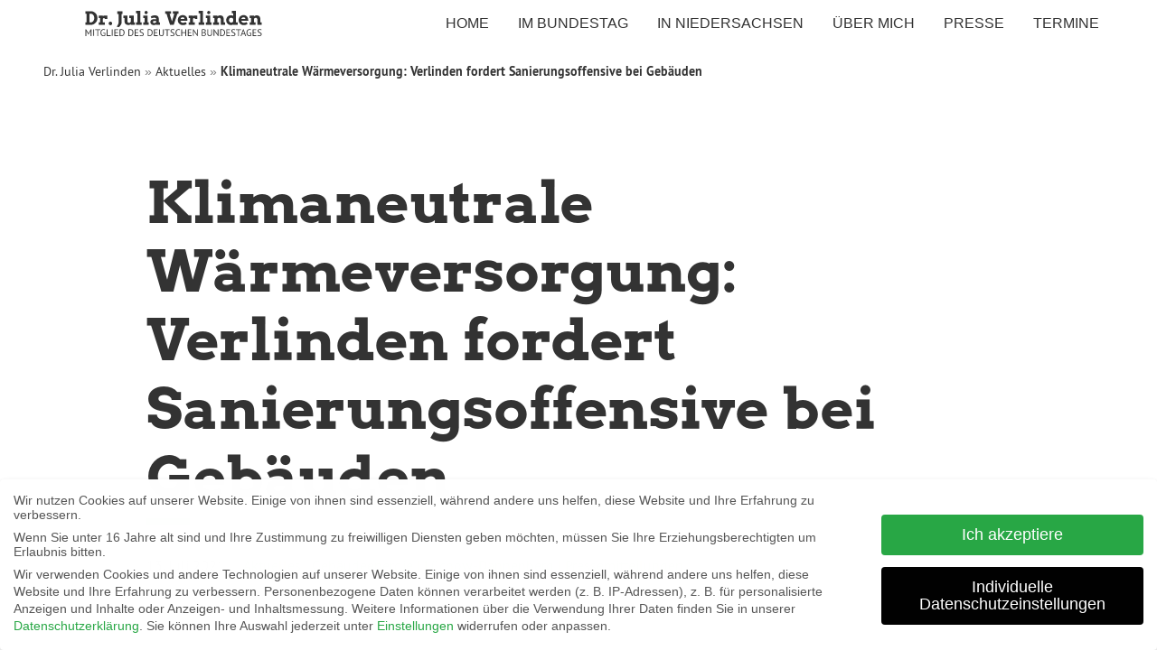

--- FILE ---
content_type: text/html; charset=UTF-8
request_url: https://julia-verlinden.de/verlinden-fordert-klima-sanierungsoffensive-bei-gebaeuden/
body_size: 16124
content:
<!DOCTYPE html>
<html lang="de" class="no-js no-svg has-navbar-fixed-top">
<head>
<meta charset="UTF-8">
<meta name="viewport" content="width=device-width, initial-scale=1">
<link rel="profile" href="http://gmpg.org/xfn/11">
<meta name="msapplication-config" content="https://julia-verlinden.de/wp-content/themes/jv-2021/browserconfig.xml" />
<link rel="shortcut icon" type="image/x-icon" sizes="16x16" href="https://julia-verlinden.de/wp-content/themes/jv-2021/favicon-16x16.ico">
<link rel="shortcut icon" type="image/x-icon" sizes="32x32" href="https://julia-verlinden.de/wp-content/themes/jv-2021/favicon-32x32.ico">
<link rel="apple-touch-icon" sizes="180x180" href="https://julia-verlinden.de/wp-content/themes/jv-2021/build/images/apple-touch-icon-180.png">
<link rel="icon" type="image/png" sizes="16x16" href="https://julia-verlinden.de/wp-content/themes/jv-2021/build/images/favicon-16x16.png">
<link rel="icon" type="image/png" sizes="32x32" href="https://julia-verlinden.de/wp-content/themes/jv-2021/build/images/favicon-32x32.png">
<link rel="manifest" href="https://julia-verlinden.de/wp-content/themes/jv-2021/manifest.json">
<link rel="mask-icon" href="https://julia-verlinden.de/wp-content/themes/jv-2021/build/images/safari-pinned-tab.svg" color="#148201">
<meta name="theme-color" content="#ffffff">

<meta name='robots' content='index, follow, max-image-preview:large, max-snippet:-1, max-video-preview:-1' />
	<style>img:is([sizes="auto" i], [sizes^="auto," i]) { contain-intrinsic-size: 3000px 1500px }</style>
	
	<!-- This site is optimized with the Yoast SEO plugin v26.4 - https://yoast.com/wordpress/plugins/seo/ -->
	<title>Klimaneutrale Wärmeversorgung: Verlinden fordert Sanierungsoffensive bei Gebäuden</title>
	<meta name="description" content="Besonders im Gebäudebestand muss mehr saniert werden, weil auf diesen Bereich ein Drittel der energetischen CO2-Emissionen entfallen." />
	<link rel="canonical" href="https://julia-verlinden.de/verlinden-fordert-klima-sanierungsoffensive-bei-gebaeuden/" />
	<meta property="og:locale" content="de_DE" />
	<meta property="og:type" content="article" />
	<meta property="og:title" content="Klimaneutrale Wärmeversorgung: Verlinden fordert Sanierungsoffensive bei Gebäuden" />
	<meta property="og:description" content="Besonders im Gebäudebestand muss mehr saniert werden, weil auf diesen Bereich ein Drittel der energetischen CO2-Emissionen entfallen." />
	<meta property="og:url" content="https://julia-verlinden.de/verlinden-fordert-klima-sanierungsoffensive-bei-gebaeuden/" />
	<meta property="og:site_name" content="Julia Verlinden" />
	<meta property="article:published_time" content="2021-07-13T12:16:04+00:00" />
	<meta property="article:modified_time" content="2021-07-29T13:44:57+00:00" />
	<meta property="og:image" content="https://julia-verlinden.de/wp-content/uploads/2021/07/energy-efficient-5019261_1920.jpg" />
	<meta property="og:image:width" content="1920" />
	<meta property="og:image:height" content="1280" />
	<meta property="og:image:type" content="image/jpeg" />
	<meta name="author" content="Eike Weiß" />
	<meta name="twitter:card" content="summary_large_image" />
	<script type="application/ld+json" class="yoast-schema-graph">{"@context":"https://schema.org","@graph":[{"@type":"WebPage","@id":"https://julia-verlinden.de/verlinden-fordert-klima-sanierungsoffensive-bei-gebaeuden/","url":"https://julia-verlinden.de/verlinden-fordert-klima-sanierungsoffensive-bei-gebaeuden/","name":"Klimaneutrale Wärmeversorgung: Verlinden fordert Sanierungsoffensive bei Gebäuden","isPartOf":{"@id":"https://julia-verlinden.de/#website"},"primaryImageOfPage":{"@id":"https://julia-verlinden.de/verlinden-fordert-klima-sanierungsoffensive-bei-gebaeuden/#primaryimage"},"image":{"@id":"https://julia-verlinden.de/verlinden-fordert-klima-sanierungsoffensive-bei-gebaeuden/#primaryimage"},"thumbnailUrl":"https://julia-verlinden.de/wp-content/uploads/2021/07/energy-efficient-5019261_1920.jpg","datePublished":"2021-07-13T12:16:04+00:00","dateModified":"2021-07-29T13:44:57+00:00","author":{"@id":"https://julia-verlinden.de/#/schema/person/1d6b16797f8ea8fa4f6a73735a2fbd57"},"description":"Besonders im Gebäudebestand muss mehr saniert werden, weil auf diesen Bereich ein Drittel der energetischen CO2-Emissionen entfallen.","breadcrumb":{"@id":"https://julia-verlinden.de/verlinden-fordert-klima-sanierungsoffensive-bei-gebaeuden/#breadcrumb"},"inLanguage":"de","potentialAction":[{"@type":"ReadAction","target":["https://julia-verlinden.de/verlinden-fordert-klima-sanierungsoffensive-bei-gebaeuden/"]}]},{"@type":"ImageObject","inLanguage":"de","@id":"https://julia-verlinden.de/verlinden-fordert-klima-sanierungsoffensive-bei-gebaeuden/#primaryimage","url":"https://julia-verlinden.de/wp-content/uploads/2021/07/energy-efficient-5019261_1920.jpg","contentUrl":"https://julia-verlinden.de/wp-content/uploads/2021/07/energy-efficient-5019261_1920.jpg","width":1920,"height":1280},{"@type":"BreadcrumbList","@id":"https://julia-verlinden.de/verlinden-fordert-klima-sanierungsoffensive-bei-gebaeuden/#breadcrumb","itemListElement":[{"@type":"ListItem","position":1,"name":"Startseite","item":"https://julia-verlinden.de/"},{"@type":"ListItem","position":2,"name":"Klimaneutrale Wärmeversorgung: Verlinden fordert Sanierungsoffensive bei Gebäuden"}]},{"@type":"WebSite","@id":"https://julia-verlinden.de/#website","url":"https://julia-verlinden.de/","name":"Julia Verlinden","description":"Sprecherin für Energiepolitik im Deutschen Bundestag","potentialAction":[{"@type":"SearchAction","target":{"@type":"EntryPoint","urlTemplate":"https://julia-verlinden.de/?s={search_term_string}"},"query-input":{"@type":"PropertyValueSpecification","valueRequired":true,"valueName":"search_term_string"}}],"inLanguage":"de"},{"@type":"Person","@id":"https://julia-verlinden.de/#/schema/person/1d6b16797f8ea8fa4f6a73735a2fbd57","name":"Eike Weiß"}]}</script>
	<!-- / Yoast SEO plugin. -->


<link rel='stylesheet' id='mec-select2-style-css' href='https://julia-verlinden.de/wp-content/plugins/modern-events-calendar-lite/assets/packages/select2/select2.min.css?ver=7.27.0' type='text/css' media='all' />
<link rel='stylesheet' id='mec-font-icons-css' href='https://julia-verlinden.de/wp-content/plugins/modern-events-calendar-lite/assets/css/iconfonts.css?ver=7.27.0' type='text/css' media='all' />
<link rel='stylesheet' id='mec-frontend-style-css' href='https://julia-verlinden.de/wp-content/plugins/modern-events-calendar-lite/assets/css/frontend.min.css?ver=7.27.0' type='text/css' media='all' />
<link rel='stylesheet' id='mec-tooltip-style-css' href='https://julia-verlinden.de/wp-content/plugins/modern-events-calendar-lite/assets/packages/tooltip/tooltip.css?ver=7.27.0' type='text/css' media='all' />
<link rel='stylesheet' id='mec-tooltip-shadow-style-css' href='https://julia-verlinden.de/wp-content/plugins/modern-events-calendar-lite/assets/packages/tooltip/tooltipster-sideTip-shadow.min.css?ver=7.27.0' type='text/css' media='all' />
<link rel='stylesheet' id='featherlight-css' href='https://julia-verlinden.de/wp-content/plugins/modern-events-calendar-lite/assets/packages/featherlight/featherlight.css?ver=7.27.0' type='text/css' media='all' />
<link rel='stylesheet' id='mec-lity-style-css' href='https://julia-verlinden.de/wp-content/plugins/modern-events-calendar-lite/assets/packages/lity/lity.min.css?ver=7.27.0' type='text/css' media='all' />
<link rel='stylesheet' id='mec-general-calendar-style-css' href='https://julia-verlinden.de/wp-content/plugins/modern-events-calendar-lite/assets/css/mec-general-calendar.css?ver=7.27.0' type='text/css' media='all' />
<link rel='stylesheet' id='sbi_styles-css' href='https://julia-verlinden.de/wp-content/plugins/instagram-feed-pro/css/sbi-styles.min.css?ver=6.9.0' type='text/css' media='all' />
<style id='classic-theme-styles-inline-css' type='text/css'>
/*! This file is auto-generated */
.wp-block-button__link{color:#fff;background-color:#32373c;border-radius:9999px;box-shadow:none;text-decoration:none;padding:calc(.667em + 2px) calc(1.333em + 2px);font-size:1.125em}.wp-block-file__button{background:#32373c;color:#fff;text-decoration:none}
</style>
<style id='google-login-login-button-style-inline-css' type='text/css'>
.wp_google_login{clear:both;margin:40px auto 0}.wp_google_login.hidden{display:none}.wp_google_login__divider{position:relative;text-align:center}.wp_google_login__divider:before{background-color:#e1e2e2;content:"";height:1px;left:0;position:absolute;top:8px;width:100%}.wp_google_login__divider span{background-color:#fff;color:#e1e2e2;font-size:14px;padding-left:8px;padding-right:8px;position:relative;text-transform:uppercase;z-index:2}.wp_google_login__button-container{margin-top:10px}.wp_google_login__button{background-color:#fff;border:solid #ccced0;border-radius:4px;border-width:1px 1px 2px;box-sizing:border-box;color:#3d4145;cursor:pointer;display:block;font-size:14px;font-weight:500;line-height:25px;margin:0;outline:0;overflow:hidden;padding:10px 15px;text-align:center;text-decoration:none;text-overflow:ellipsis;width:100%}.wp_google_login__button:hover{color:#3d4145}.wp_google_login__google-icon{background:url(/wp-content/plugins/login-with-google/assets/build/blocks/login-button/../images/google_light.e4cbcb9b.png) no-repeat 50%;background-size:contain;display:inline-block;height:25px;margin-right:10px;vertical-align:middle;width:25px}

</style>
<style id='global-styles-inline-css' type='text/css'>
:root{--wp--preset--aspect-ratio--square: 1;--wp--preset--aspect-ratio--4-3: 4/3;--wp--preset--aspect-ratio--3-4: 3/4;--wp--preset--aspect-ratio--3-2: 3/2;--wp--preset--aspect-ratio--2-3: 2/3;--wp--preset--aspect-ratio--16-9: 16/9;--wp--preset--aspect-ratio--9-16: 9/16;--wp--preset--color--black: #000000;--wp--preset--color--cyan-bluish-gray: #abb8c3;--wp--preset--color--white: #ffffff;--wp--preset--color--pale-pink: #f78da7;--wp--preset--color--vivid-red: #cf2e2e;--wp--preset--color--luminous-vivid-orange: #ff6900;--wp--preset--color--luminous-vivid-amber: #fcb900;--wp--preset--color--light-green-cyan: #7bdcb5;--wp--preset--color--vivid-green-cyan: #00d084;--wp--preset--color--pale-cyan-blue: #8ed1fc;--wp--preset--color--vivid-cyan-blue: #0693e3;--wp--preset--color--vivid-purple: #9b51e0;--wp--preset--gradient--vivid-cyan-blue-to-vivid-purple: linear-gradient(135deg,rgba(6,147,227,1) 0%,rgb(155,81,224) 100%);--wp--preset--gradient--light-green-cyan-to-vivid-green-cyan: linear-gradient(135deg,rgb(122,220,180) 0%,rgb(0,208,130) 100%);--wp--preset--gradient--luminous-vivid-amber-to-luminous-vivid-orange: linear-gradient(135deg,rgba(252,185,0,1) 0%,rgba(255,105,0,1) 100%);--wp--preset--gradient--luminous-vivid-orange-to-vivid-red: linear-gradient(135deg,rgba(255,105,0,1) 0%,rgb(207,46,46) 100%);--wp--preset--gradient--very-light-gray-to-cyan-bluish-gray: linear-gradient(135deg,rgb(238,238,238) 0%,rgb(169,184,195) 100%);--wp--preset--gradient--cool-to-warm-spectrum: linear-gradient(135deg,rgb(74,234,220) 0%,rgb(151,120,209) 20%,rgb(207,42,186) 40%,rgb(238,44,130) 60%,rgb(251,105,98) 80%,rgb(254,248,76) 100%);--wp--preset--gradient--blush-light-purple: linear-gradient(135deg,rgb(255,206,236) 0%,rgb(152,150,240) 100%);--wp--preset--gradient--blush-bordeaux: linear-gradient(135deg,rgb(254,205,165) 0%,rgb(254,45,45) 50%,rgb(107,0,62) 100%);--wp--preset--gradient--luminous-dusk: linear-gradient(135deg,rgb(255,203,112) 0%,rgb(199,81,192) 50%,rgb(65,88,208) 100%);--wp--preset--gradient--pale-ocean: linear-gradient(135deg,rgb(255,245,203) 0%,rgb(182,227,212) 50%,rgb(51,167,181) 100%);--wp--preset--gradient--electric-grass: linear-gradient(135deg,rgb(202,248,128) 0%,rgb(113,206,126) 100%);--wp--preset--gradient--midnight: linear-gradient(135deg,rgb(2,3,129) 0%,rgb(40,116,252) 100%);--wp--preset--font-size--small: 13px;--wp--preset--font-size--medium: 20px;--wp--preset--font-size--large: 36px;--wp--preset--font-size--x-large: 42px;--wp--preset--spacing--20: 0.44rem;--wp--preset--spacing--30: 0.67rem;--wp--preset--spacing--40: 1rem;--wp--preset--spacing--50: 1.5rem;--wp--preset--spacing--60: 2.25rem;--wp--preset--spacing--70: 3.38rem;--wp--preset--spacing--80: 5.06rem;--wp--preset--shadow--natural: 6px 6px 9px rgba(0, 0, 0, 0.2);--wp--preset--shadow--deep: 12px 12px 50px rgba(0, 0, 0, 0.4);--wp--preset--shadow--sharp: 6px 6px 0px rgba(0, 0, 0, 0.2);--wp--preset--shadow--outlined: 6px 6px 0px -3px rgba(255, 255, 255, 1), 6px 6px rgba(0, 0, 0, 1);--wp--preset--shadow--crisp: 6px 6px 0px rgba(0, 0, 0, 1);}:where(.is-layout-flex){gap: 0.5em;}:where(.is-layout-grid){gap: 0.5em;}body .is-layout-flex{display: flex;}.is-layout-flex{flex-wrap: wrap;align-items: center;}.is-layout-flex > :is(*, div){margin: 0;}body .is-layout-grid{display: grid;}.is-layout-grid > :is(*, div){margin: 0;}:where(.wp-block-columns.is-layout-flex){gap: 2em;}:where(.wp-block-columns.is-layout-grid){gap: 2em;}:where(.wp-block-post-template.is-layout-flex){gap: 1.25em;}:where(.wp-block-post-template.is-layout-grid){gap: 1.25em;}.has-black-color{color: var(--wp--preset--color--black) !important;}.has-cyan-bluish-gray-color{color: var(--wp--preset--color--cyan-bluish-gray) !important;}.has-white-color{color: var(--wp--preset--color--white) !important;}.has-pale-pink-color{color: var(--wp--preset--color--pale-pink) !important;}.has-vivid-red-color{color: var(--wp--preset--color--vivid-red) !important;}.has-luminous-vivid-orange-color{color: var(--wp--preset--color--luminous-vivid-orange) !important;}.has-luminous-vivid-amber-color{color: var(--wp--preset--color--luminous-vivid-amber) !important;}.has-light-green-cyan-color{color: var(--wp--preset--color--light-green-cyan) !important;}.has-vivid-green-cyan-color{color: var(--wp--preset--color--vivid-green-cyan) !important;}.has-pale-cyan-blue-color{color: var(--wp--preset--color--pale-cyan-blue) !important;}.has-vivid-cyan-blue-color{color: var(--wp--preset--color--vivid-cyan-blue) !important;}.has-vivid-purple-color{color: var(--wp--preset--color--vivid-purple) !important;}.has-black-background-color{background-color: var(--wp--preset--color--black) !important;}.has-cyan-bluish-gray-background-color{background-color: var(--wp--preset--color--cyan-bluish-gray) !important;}.has-white-background-color{background-color: var(--wp--preset--color--white) !important;}.has-pale-pink-background-color{background-color: var(--wp--preset--color--pale-pink) !important;}.has-vivid-red-background-color{background-color: var(--wp--preset--color--vivid-red) !important;}.has-luminous-vivid-orange-background-color{background-color: var(--wp--preset--color--luminous-vivid-orange) !important;}.has-luminous-vivid-amber-background-color{background-color: var(--wp--preset--color--luminous-vivid-amber) !important;}.has-light-green-cyan-background-color{background-color: var(--wp--preset--color--light-green-cyan) !important;}.has-vivid-green-cyan-background-color{background-color: var(--wp--preset--color--vivid-green-cyan) !important;}.has-pale-cyan-blue-background-color{background-color: var(--wp--preset--color--pale-cyan-blue) !important;}.has-vivid-cyan-blue-background-color{background-color: var(--wp--preset--color--vivid-cyan-blue) !important;}.has-vivid-purple-background-color{background-color: var(--wp--preset--color--vivid-purple) !important;}.has-black-border-color{border-color: var(--wp--preset--color--black) !important;}.has-cyan-bluish-gray-border-color{border-color: var(--wp--preset--color--cyan-bluish-gray) !important;}.has-white-border-color{border-color: var(--wp--preset--color--white) !important;}.has-pale-pink-border-color{border-color: var(--wp--preset--color--pale-pink) !important;}.has-vivid-red-border-color{border-color: var(--wp--preset--color--vivid-red) !important;}.has-luminous-vivid-orange-border-color{border-color: var(--wp--preset--color--luminous-vivid-orange) !important;}.has-luminous-vivid-amber-border-color{border-color: var(--wp--preset--color--luminous-vivid-amber) !important;}.has-light-green-cyan-border-color{border-color: var(--wp--preset--color--light-green-cyan) !important;}.has-vivid-green-cyan-border-color{border-color: var(--wp--preset--color--vivid-green-cyan) !important;}.has-pale-cyan-blue-border-color{border-color: var(--wp--preset--color--pale-cyan-blue) !important;}.has-vivid-cyan-blue-border-color{border-color: var(--wp--preset--color--vivid-cyan-blue) !important;}.has-vivid-purple-border-color{border-color: var(--wp--preset--color--vivid-purple) !important;}.has-vivid-cyan-blue-to-vivid-purple-gradient-background{background: var(--wp--preset--gradient--vivid-cyan-blue-to-vivid-purple) !important;}.has-light-green-cyan-to-vivid-green-cyan-gradient-background{background: var(--wp--preset--gradient--light-green-cyan-to-vivid-green-cyan) !important;}.has-luminous-vivid-amber-to-luminous-vivid-orange-gradient-background{background: var(--wp--preset--gradient--luminous-vivid-amber-to-luminous-vivid-orange) !important;}.has-luminous-vivid-orange-to-vivid-red-gradient-background{background: var(--wp--preset--gradient--luminous-vivid-orange-to-vivid-red) !important;}.has-very-light-gray-to-cyan-bluish-gray-gradient-background{background: var(--wp--preset--gradient--very-light-gray-to-cyan-bluish-gray) !important;}.has-cool-to-warm-spectrum-gradient-background{background: var(--wp--preset--gradient--cool-to-warm-spectrum) !important;}.has-blush-light-purple-gradient-background{background: var(--wp--preset--gradient--blush-light-purple) !important;}.has-blush-bordeaux-gradient-background{background: var(--wp--preset--gradient--blush-bordeaux) !important;}.has-luminous-dusk-gradient-background{background: var(--wp--preset--gradient--luminous-dusk) !important;}.has-pale-ocean-gradient-background{background: var(--wp--preset--gradient--pale-ocean) !important;}.has-electric-grass-gradient-background{background: var(--wp--preset--gradient--electric-grass) !important;}.has-midnight-gradient-background{background: var(--wp--preset--gradient--midnight) !important;}.has-small-font-size{font-size: var(--wp--preset--font-size--small) !important;}.has-medium-font-size{font-size: var(--wp--preset--font-size--medium) !important;}.has-large-font-size{font-size: var(--wp--preset--font-size--large) !important;}.has-x-large-font-size{font-size: var(--wp--preset--font-size--x-large) !important;}
:where(.wp-block-post-template.is-layout-flex){gap: 1.25em;}:where(.wp-block-post-template.is-layout-grid){gap: 1.25em;}
:where(.wp-block-columns.is-layout-flex){gap: 2em;}:where(.wp-block-columns.is-layout-grid){gap: 2em;}
:root :where(.wp-block-pullquote){font-size: 1.5em;line-height: 1.6;}
</style>
<link rel='stylesheet' id='ctf_styles-css' href='https://julia-verlinden.de/wp-content/plugins/custom-twitter-feeds-pro/css/ctf-styles.min.css?ver=2.5.2' type='text/css' media='all' />
<link rel='stylesheet' id='cff-css' href='https://julia-verlinden.de/wp-content/plugins/custom-facebook-feed-pro/assets/css/cff-style.min.css?ver=4.7.4' type='text/css' media='all' />
<link rel='stylesheet' id='borlabs-cookie-css' href='https://julia-verlinden.de/wp-content/cache/borlabs-cookie/borlabs-cookie_1_de.css?ver=2.3.5-82' type='text/css' media='all' />
<link rel='stylesheet' id='theme-css-css' href='https://julia-verlinden.de/wp-content/themes/jv-2021/build/bundle.3895.css' type='text/css' media='all' />
<script type="text/javascript" src="https://julia-verlinden.de/wp-includes/js/jquery/jquery.min.js?ver=3.7.1" id="jquery-core-js"></script>
<script type="text/javascript" src="https://julia-verlinden.de/wp-includes/js/jquery/jquery-migrate.min.js?ver=3.4.1" id="jquery-migrate-js"></script>
<script type="text/javascript" id="ctf_scripts-js-extra">
/* <![CDATA[ */
var ctfOptions = {"ajax_url":"https:\/\/julia-verlinden.de\/wp-admin\/admin-ajax.php","nonce":"19e743c0be","font_method":"svg","placeholder":"https:\/\/julia-verlinden.de\/wp-content\/plugins\/custom-twitter-feeds-pro\/img\/placeholder.png","resized_url":"https:\/\/julia-verlinden.de\/wp-content\/uploads\/sb-twitter-feed-images\/"};
/* ]]> */
</script>
<script type="text/javascript" src="https://julia-verlinden.de/wp-content/plugins/custom-twitter-feeds-pro/js/ctf-scripts.min.js?ver=2.5.2" id="ctf_scripts-js"></script>
<link rel="https://api.w.org/" href="https://julia-verlinden.de/wp-json/" /><link rel="alternate" title="JSON" type="application/json" href="https://julia-verlinden.de/wp-json/wp/v2/posts/15726" /><link rel="alternate" title="oEmbed (JSON)" type="application/json+oembed" href="https://julia-verlinden.de/wp-json/oembed/1.0/embed?url=https%3A%2F%2Fjulia-verlinden.de%2Fverlinden-fordert-klima-sanierungsoffensive-bei-gebaeuden%2F" />
<link rel="alternate" title="oEmbed (XML)" type="text/xml+oembed" href="https://julia-verlinden.de/wp-json/oembed/1.0/embed?url=https%3A%2F%2Fjulia-verlinden.de%2Fverlinden-fordert-klima-sanierungsoffensive-bei-gebaeuden%2F&#038;format=xml" />
<!-- Custom Facebook Feed JS vars -->
<script type="text/javascript">
var cffsiteurl = "https://julia-verlinden.de/wp-content/plugins";
var cffajaxurl = "https://julia-verlinden.de/wp-admin/admin-ajax.php";


var cfflinkhashtags = "true";
</script>
		<style type="text/css" id="wp-custom-css">
			

/* Custom Facebook Feed */
#cff .cff-linebreak {
    height: 1px;
border-top: 1px solid rgba(0,0,0,.1);
   margin: 1rem 0;
}
.cff-linebreak + .cff-linebreak {
display:none!important; 
}

#cff .cff-author-img {
    background: url(/wp-content/themes/jv-2021/build/images/avatar_facebook.png) no-repeat!important;
}
/* Custom Facebook Feed - End */

/* Custom Facebook Feed */
#cff .cff-linebreak {
    height: 1px;
border-top: 1px solid rgba(0,0,0,.1);
   margin: 1rem 0;
}
.cff-linebreak + .cff-linebreak {
display:none!important; 
}

#cff .cff-author-img {
    background: url(/wp-content/themes/jv-2021/build/images/avatar_facebook.png) no-repeat!important;
}
/* Custom Facebook Feed - End */
		</style>
		<style>:root,::before,::after{--mec-color-skin: #48962e;--mec-color-skin-rgba-1: rgba(72,150,46,.25);--mec-color-skin-rgba-2: rgba(72,150,46,.5);--mec-color-skin-rgba-3: rgba(72,150,46,.75);--mec-color-skin-rgba-4: rgba(72,150,46,.11);--mec-primary-border-radius: ;--mec-secondary-border-radius: ;--mec-container-normal-width: 1196px;--mec-container-large-width: 1690px;--mec-fes-main-color: #40d9f1;--mec-fes-main-color-rgba-1: rgba(64, 217, 241, 0.12);--mec-fes-main-color-rgba-2: rgba(64, 217, 241, 0.23);--mec-fes-main-color-rgba-3: rgba(64, 217, 241, 0.03);--mec-fes-main-color-rgba-4: rgba(64, 217, 241, 0.3);--mec-fes-main-color-rgba-5: rgb(64 217 241 / 7%);--mec-fes-main-color-rgba-6: rgba(64, 217, 241, 0.2);</style><style>.mec-address{
padding-left: 0!important;
}</style></head>

<body class="wp-singular post-template-default single single-post postid-15726 single-format-standard wp-theme-jv-2021 mec-theme-jv-2021 verlinden-fordert-klima-sanierungsoffensive-bei-gebaeuden">
<header>
    <nav class="navbar is-fixed-top">
        <div class="navbar-brand">
            <a class="navbar-item verlinden-logo" href="https://julia-verlinden.de">
                <img src="https://julia-verlinden.de/wp-content/themes/jv-2021/build/images/verlinden-logo-unterzeile.svg" alt="Dr. Julia Verlinden"
                    width="112" height="28">
            </a>
            <div class="navbar-burger burger" data-target="primary-menu">
                <span></span>
                <span></span>
                <span></span>
            </div>
        </div>
        <div id="main-menu" class="navbar-menu navbar-end"><a class='navbar-item Home   is-uppercase navbar-option pl-3' href='https://julia-verlinden.de/'><span class='hover'>Home</span></a><div class='navbar-item Im Bundestag  has-dropdown '>
<span class='navbar-link is-arrowless is-uppercase navbar-option open-mobile-accordion'><span class='hover'></span>Im Bundestag</span><a href='#345' class='is-toggle is-visible-mobile is-visible-tablet'></a><div class='is-sub-menu is-collapsible-menu' id='345'><div class='navbar-dropdown'><a class='navbar-item Reden   is-uppercase navbar-option pl-3' href='https://julia-verlinden.de/im-bundestag/reden/'><span class='hover'>Reden</span></a><a class='navbar-item Patenschaften   is-uppercase navbar-option pl-3' href='https://julia-verlinden.de/im-bundestag/patenschaften/'><span class='hover'>Patenschaften</span></a><a class='navbar-item Berlin-Fahrten   is-uppercase navbar-option pl-3' href='https://julia-verlinden.de/im-bundestag/berlin-fahrten/'><span class='hover'>Berlin-Fahrten</span></a><a class='navbar-item Archiv   is-uppercase navbar-option pl-3' href='https://julia-verlinden.de/archiv/'><span class='hover'>Archiv</span></a></span></div></div></div></span></a><div class='navbar-item In Niedersachsen  has-dropdown '>
<span class='navbar-link is-arrowless is-uppercase navbar-option open-mobile-accordion'><span class='hover'></span>In Niedersachsen</span><a href='#344' class='is-toggle is-visible-mobile is-visible-tablet'></a><div class='is-sub-menu is-collapsible-menu' id='344'><div class='navbar-dropdown'><a class='navbar-item Lüneburg   is-uppercase navbar-option pl-3' href='https://julia-verlinden.de/in-niedersachsen/lueneburg/'><span class='hover'>Lüneburg</span></a><a class='navbar-item Lüchow-Dannenberg   is-uppercase navbar-option pl-3' href='https://julia-verlinden.de/in-niedersachsen/luechow-dannenberg/'><span class='hover'>Lüchow-Dannenberg</span></a><a class='navbar-item Niedersachsen   is-uppercase navbar-option pl-3' href='https://julia-verlinden.de/in-niedersachsen/niedersachsen/'><span class='hover'>Niedersachsen</span></a></span></div></div></div></span></a><div class='navbar-item Über mich  has-dropdown '>
<span class='navbar-link is-arrowless is-uppercase navbar-option open-mobile-accordion'><span class='hover'></span>Über mich</span><a href='#356' class='is-toggle is-visible-mobile is-visible-tablet'></a><div class='is-sub-menu is-collapsible-menu' id='356'><div class='navbar-dropdown'><a class='navbar-item Transparenz   is-uppercase navbar-option pl-3' href='https://julia-verlinden.de/ueber-mich/transparenz/'><span class='hover'>Transparenz</span></a><a class='navbar-item Vita   is-uppercase navbar-option pl-3' href='https://julia-verlinden.de/ueber-mich/vita/'><span class='hover'>Vita</span></a></span></div></div></div></span></a><div class='navbar-item Presse  has-dropdown '>
<span class='navbar-link is-arrowless is-uppercase navbar-option open-mobile-accordion'><span class='hover'></span>Presse</span><a href='#343' class='is-toggle is-visible-mobile is-visible-tablet'></a><div class='is-sub-menu is-collapsible-menu' id='343'><div class='navbar-dropdown'><a class='navbar-item Pressekontakt   is-uppercase navbar-option pl-3' href='https://julia-verlinden.de/presse/pressekontakt/'><span class='hover'>Pressekontakt</span></a><a class='navbar-item Pressefotos   is-uppercase navbar-option pl-3' href='https://julia-verlinden.de/presse/pressefotos/'><span class='hover'>Pressefotos</span></a><a class='navbar-item Newsletter   is-uppercase navbar-option pl-3' href='https://julia-verlinden.de/presse/newsletter/'><span class='hover'>Newsletter</span></a></span></div></div></div></span></a><a class='navbar-item Termine   is-uppercase navbar-option pl-3' href='https://julia-verlinden.de/termine/'><span class='hover'>Termine</span></a></div>    </nav>
</header>
<main>
	<section class="section is-hidden-touch pt-4 pl-6">
		<nav class="crumbs"><a href="https://julia-verlinden.de">Dr. Julia Verlinden</a> &raquo; <a href="https://julia-verlinden.de">Aktuelles</a> &raquo; <span class="active">Klimaneutrale Wärmeversorgung: Verlinden fordert Sanierungsoffensive bei Gebäuden</span></nav>	</section>
			<section class="section single-news">
			<div class="container">
				<div class="columns is-desktop">
					<div class="column is-11-desktop is-10-widescreen is-offset-1-widescreen">
						<h1><span class="underline-big"></span>Klimaneutrale Wärmeversorgung: Verlinden fordert Sanierungsoffensive bei Gebäuden</h1>
						<span class="date">
							13. Juli 2021						</span>
						<ul class="post-categories">
																<li>
																					<a href="https://julia-verlinden.de">Aktuelles</a>
																			</li>
																								<li>
																						<a href="https://julia-verlinden.de/energiepolitik/gebaeudeenergie">Gebäudeenergie</a>
												
																			</li>
																								<li>
																						<a href="https://julia-verlinden.de/in-niedersachsen/luechow-dannenberg">Lüchow-Dannenberg</a>
												
																			</li>
																								<li>
																					<a href="https://julia-verlinden.de/presse/pressemitteilungen">Pressemitteilungen</a>
																			</li>
																					</ul>
					</div>
				</div>
			</div>
		</section>			
		
<!-- Bild links Text rechts (ohne headline) -->

<section class="section bt-no">
    <div class="container">
        <div class="columns is-desktop is-touch-reverse is-variable is-6">
            <div class="column is-offset-1-widescreen is-5-desktop is-4-widescreen img-height">
                
<figure class="border-round">
    <picture class="attachment-medium size-medium" decoding="async" fetchpriority="high">
<source type="image/webp" srcset="https://julia-verlinden.de/wp-content/uploads/2021/07/energy-efficient-5019261_1920-1200x800.jpg.webp 1200w, https://julia-verlinden.de/wp-content/uploads/2021/07/energy-efficient-5019261_1920-1600x1067.jpg.webp 1600w, https://julia-verlinden.de/wp-content/uploads/2021/07/energy-efficient-5019261_1920-768x512.jpg.webp 768w, https://julia-verlinden.de/wp-content/uploads/2021/07/energy-efficient-5019261_1920-391x260.jpg.webp 391w, https://julia-verlinden.de/wp-content/uploads/2021/07/energy-efficient-5019261_1920-1536x1024.jpg.webp 1536w, https://julia-verlinden.de/wp-content/uploads/2021/07/energy-efficient-5019261_1920-800x533.jpg.webp 800w, https://julia-verlinden.de/wp-content/uploads/2021/07/energy-efficient-5019261_1920.jpg.webp 1920w" sizes="(max-width: 1200px) 100vw, 1200px"/>
<img width="1200" height="800" src="https://julia-verlinden.de/wp-content/uploads/2021/07/energy-efficient-5019261_1920-1200x800.jpg" alt="" decoding="async" fetchpriority="high" srcset="https://julia-verlinden.de/wp-content/uploads/2021/07/energy-efficient-5019261_1920-1200x800.jpg 1200w, https://julia-verlinden.de/wp-content/uploads/2021/07/energy-efficient-5019261_1920-1600x1067.jpg 1600w, https://julia-verlinden.de/wp-content/uploads/2021/07/energy-efficient-5019261_1920-768x512.jpg 768w, https://julia-verlinden.de/wp-content/uploads/2021/07/energy-efficient-5019261_1920-391x260.jpg 391w, https://julia-verlinden.de/wp-content/uploads/2021/07/energy-efficient-5019261_1920-1536x1024.jpg 1536w, https://julia-verlinden.de/wp-content/uploads/2021/07/energy-efficient-5019261_1920-800x533.jpg 800w, https://julia-verlinden.de/wp-content/uploads/2021/07/energy-efficient-5019261_1920.jpg 1920w" sizes="(max-width: 1200px) 100vw, 1200px"/>
</picture>
            <figcaption>
            <span class='credit image-15727'>&copy;pixabay</span>        </figcaption>
    </figure>            </div>
            <div class="column is-7-desktop is-6-widescreen ">
                                    <p>&#8222;In Lüchow-Dannenberg wird schon jetzt vom Klimapakt Lüchow-Dannenberg vorbildliche Arbeit geleistet. Dabei wird zur Zeit viel Wert auf Quartierssanierungen in den Städten gelegt, für die u.a. die Quartiers-Manager zu 95% vom Bund gefördert werden, um Sanierungen zu koordinieren und Hauseigentümer zu beraten. Unabhängig davon können alle Hauseigentümer*innen das Bundesförderung Energieeffiziente Gebäude (BEG) nutzen, dass seit dem 1.7. neu strukturiert ist, und erhalten damit bis zu 25% Zuschüsse und/oder günstige Kredite.</p>
<p>Bei einer Heizungsumstellung auf Erneuerbare Energien gibt es bis zu 35% Förderung, beim gleichzeitigen Ersatz von Ölheizungen, noch einmal 10 Prozent dazu.</p>
<p>Als energiepolitische Sprecherin der Grünen im Bundestag habe ich in den letzten Jahren das Konzept der &#8222;Fairen Wärme&#8220; mit entwickelt. So verknüpfen wir bezahlbares Wohnen und klimagerechte Gebäude.</p>
<p>Besonders im Gebäudebestand muss die Sanierungsquote schnell erhöht werden, weil auf diesen Bereich ein Drittel der energetischen CO2-Emissionen entfallen. Während Autos ca. alle 15 Jahre erneuert werden, ist der Investitionszyklus der Gebäude viel länger.</p>
<p>Daher fordern wir Grüne, dass Sanierungen, die heute durchgeführt werden, einem gebäudeindividuellen Fahrplan folgen, um Schritt für Schritt zu einem KfW-Effizienzhaus 55 zu gelangen. Nur so können die Klimaziele erreicht werden. Und neue Gebäude sollten heute schon klimaneutral errichtet werden &#8211; das entspricht etwa dem Passivhausstandard.</p>
<p>Um diese Wärmewende fair zu gestalten wollen wir Grünen die Kosten fair zwischen Vermieter*innen, Staat und Mieter*innen verteilen, dies wollen wir mit einem Aktionsprogramm Faire Wärme unterstützen.</p>
<p>Ich freue mich, dass dieses Konzept mit ehrgeizigen Klimaschutzzielen auch für den Gebäudebereich seinen Platz im grünen Bundestagswahlprogramm gefunden hat.&#8220;</p>
                            </div>
        </div>
    </div>
</section>	<section class="section backlink">
		<div class="container">
			<div class="columns is-desktop">
				<div class="column is-11-desktop is-10-widescreen is-offset-1-widescreen">
									</div>
			</div>	
		</div>
	</section>
</main>


<footer>
    <section class="footer">
        <div class="container is-fluid">
            <div class="columns has-basics is-desktop">
                <div class="column copy is-tablet-4 is-5-desktop is-4-widescreen" >
                    <img class="logo-footer" src="https://julia-verlinden.de/wp-content/themes/jv-2021/build/images/gruene-neg-color.svg">
                    <p class="is-hidden-touch">
                        &copy; 2026&nbsp; Dr. Julia Verlinden
                        <br>
                        <a href="https://www.aleksundshantu.com" rel="noopener" target="_blank">Webdesign by ALEKS &amp; SHANTU GmbH</a>
                    </p>
                </div>
                <div class="column legal is-tablet-4 is-5-desktop is-6-widescreen">
                    <span id='menu-item-354' class="menu-item menu-item-type-post_type menu-item-object-page"><a href="https://julia-verlinden.de/impressum/">Impressum</a></span>&nbsp;|&nbsp;<span id='menu-item-18213' class="menu-item menu-item-type-post_type menu-item-object-page"><a href="https://julia-verlinden.de/barrierefreiheit/">Barrierefreiheit</a></span>&nbsp;|&nbsp;<span id='menu-item-352' class="menu-item menu-item-type-post_type menu-item-object-page menu-item-privacy-policy"><a href="https://julia-verlinden.de/datenschutzerklaerung/">Datenschutzerklärung</a></span>&nbsp;|&nbsp;<span id='menu-item-355' class="borlabs-cookie-preference menu-item menu-item-type-custom menu-item-object-custom"><a href="#">Datenschutzeinstellungen</a></span>&nbsp;|&nbsp;<span id='menu-item-353' class="menu-item menu-item-type-post_type menu-item-object-page"><a href="https://julia-verlinden.de/kontakt/">Kontakt</a></span>                </div>
                <div class="column social is-tablet-4 is-2-desktop" >
                                            <ul>
                                                    <li>
                                                                <a aria-label="facebook channel" href="https://de-de.facebook.com/jul.verlinden/" target="_blank" rel="noopener">
                                    <svg class="social-logo" id="Ebene_1" data-name="Ebene 1" xmlns="http://www.w3.org/2000/svg" viewBox="0 0 1024 1024"><defs><style>.cls-1{fill:#fff;}</style></defs><path class="cls-1" d="M1024,512C1024,229.23016,794.76978,0,512,0S0,229.23016,0,512c0,255.554,187.231,467.37012,432,505.77777V660H302V512H432V399.2C432,270.87982,508.43854,200,625.38922,200,681.40765,200,740,210,740,210V336H675.43713C611.83508,336,592,375.46667,592,415.95728V512H734L711.3,660H592v357.77777C836.769,979.37012,1024,767.554,1024,512Z"/></svg>
                                </a>
                                                            </li>                           
                                                    <li>
                                                                <a aria-label="twitter channel" href="https://x.com/julia_verlinden/" target="_blank" rel="noopener">
                                <svg id="a" class="social-logo" xmlns="http://www.w3.org/2000/svg" viewBox="0 0 26.70067 27.28742"><path d="m15.89053,11.55436L25.83045,0h-2.35544l-8.63084,10.03249L7.95075,0H0l10.42421,15.1709L0,27.28742h2.35558l9.11439-10.59465,7.27996,10.59465h7.95075l-10.81072-15.73306h.00058Zm-3.22629,3.7502l-1.05619-1.51068L3.20433,1.77324h3.61803l6.7819,9.70103,1.05619,1.51068,8.81567,12.60986h-3.61803l-7.19385-10.28968v-.00058Z" style="fill:#fff; stroke-width:0px;"/></svg>
                                </a>
                                                            </li>                           
                                                    <li>
                                                                <a aria-label="instagram channel" href="https://www.instagram.com/j_verlinden/?hl=de" target="_blank" rel="noopener">
                                    <svg class="social-logo" version="1.1" id="Ebene_1" xmlns="http://www.w3.org/2000/svg" xmlns:xlink="http://www.w3.org/1999/xlink" x="0px" y="0px"
                                        viewBox="0 0 36 36" style="enable-background:new 0 0 36 36;" xml:space="preserve">
                                    <style type="text/css">
                                        .st0{fill-rule:evenodd;clip-rule:evenodd;fill:#FFFFFF;}
                                    </style>
                                    <g>
                                        <path class="st0" d="M18,0c-4.9,0-5.5,0-7.4,0.1C8.7,0.2,7.4,0.5,6.2,0.9C5,1.4,3.9,2.1,3,3C2.1,3.9,1.4,5,0.9,6.2
                                            c-0.4,1.1-0.8,2.5-0.8,4.4C0,12.5,0,13.1,0,18s0,5.5,0.1,7.4c0.1,1.9,0.4,3.2,0.8,4.4C1.4,31,2.1,32.1,3,33c1,1,2,1.6,3.2,2.1
                                            c1.1,0.4,2.5,0.8,4.4,0.8C12.5,36,13.1,36,18,36s5.5,0,7.4-0.1c1.9-0.1,3.2-0.4,4.4-0.8c1.2-0.5,2.3-1.2,3.2-2.1c1-1,1.6-2,2.1-3.2
                                            c0.4-1.1,0.8-2.5,0.8-4.4C36,23.5,36,22.9,36,18s0-5.5-0.1-7.4c-0.1-1.9-0.4-3.2-0.8-4.4C34.6,5,33.9,3.9,33,3
                                            c-0.9-0.9-2-1.6-3.2-2.1c-1.1-0.4-2.5-0.8-4.4-0.8C23.5,0,22.9,0,18,0z M18,3.2c4.8,0,5.4,0,7.3,0.1C27,3.4,28,3.7,28.6,4
                                            c0.8,0.3,1.4,0.7,2.1,1.3c0.6,0.6,1,1.2,1.3,2.1c0.2,0.6,0.5,1.6,0.6,3.3c0.1,1.9,0.1,2.5,0.1,7.3s0,5.4-0.1,7.3
                                            C32.6,27,32.3,28,32,28.6c-0.3,0.8-0.7,1.5-1.3,2.1c-0.6,0.6-1.2,1-2.1,1.3c-0.6,0.2-1.6,0.5-3.3,0.6c-1.9,0.1-2.5,0.1-7.3,0.1
                                            s-5.4,0-7.3-0.1C9,32.6,8,32.3,7.4,32c-0.8-0.3-1.5-0.7-2.1-1.3c-0.6-0.6-1.1-1.3-1.3-2.1C3.7,28,3.4,27,3.3,25.3
                                            c-0.1-1.9-0.1-2.5-0.1-7.3s0-5.4,0.1-7.3C3.4,9,3.7,8,4,7.4c0.3-0.8,0.7-1.4,1.3-2.1c0.6-0.6,1.2-1,2.1-1.3C8,3.7,9,3.4,10.7,3.3
                                            C12.6,3.3,13.2,3.2,18,3.2z"/>
                                        <path class="st0" d="M18,24c-3.3,0-6-2.7-6-6s2.7-6,6-6c0,0,0,0,0,0c3.3,0,6,2.7,6,6C24,21.3,21.3,24,18,24z M18,8.7
                                            c-5.1,0-9.3,4.1-9.3,9.2c0,5.1,4.1,9.3,9.2,9.3c0,0,0,0,0,0c5.1,0,9.3-4.1,9.3-9.3C27.3,12.9,23.1,8.7,18,8.7z M29.9,8.6
                                            c0,1.2-1,2.2-2.2,2.2s-2.2-1-2.2-2.2s1-2.2,2.2-2.2S29.9,7.4,29.9,8.6"/>
                                    </g>
                                    </svg>
                                </a>
                                                            </li>                           
                                                </ul>
                                    </div>
                <div class="column copy is-hidden-desktop" >
                    <p>&copy; 2026&nbsp; Dr. Julia Verlinden<br>
                        <a href="https://www.aleksundshantu.com" rel="noopener" target="_blank">Webdesign und Development by ALEKS &amp; SHANTU GmbH</a>
                    </p>
                </div>
            </div>
        </div>
    </section>
</footer> 

<script type="speculationrules">
{"prefetch":[{"source":"document","where":{"and":[{"href_matches":"\/*"},{"not":{"href_matches":["\/wp-*.php","\/wp-admin\/*","\/wp-content\/uploads\/*","\/wp-content\/*","\/wp-content\/plugins\/*","\/wp-content\/themes\/jv-2021\/*","\/*\\?(.+)"]}},{"not":{"selector_matches":"a[rel~=\"nofollow\"]"}},{"not":{"selector_matches":".no-prefetch, .no-prefetch a"}}]},"eagerness":"conservative"}]}
</script>
<!--googleoff: all--><div data-nosnippet><script id="BorlabsCookieBoxWrap" type="text/template"><div
    id="BorlabsCookieBox"
    class="BorlabsCookie"
    role="dialog"
    aria-describedby="CookieBoxTextDescription"
    aria-modal="true"
>
    <div class="bottom-center" style="display: none;">
        <div class="_brlbs-bar-wrap">
            <div class="_brlbs-bar _brlbs-bar-slim">
                <div class="cookie-box">
                    <div class="container">
                        <div class="row align-items-center">
                            
                            <div class="col-12 col-sm-9">
                                <p id="CookieBoxTextDescription">
                                    <span class="_brlbs-paragraph _brlbs-text-description">Wir nutzen Cookies auf unserer Website. Einige von ihnen sind essenziell, während andere uns helfen, diese Website und Ihre Erfahrung zu verbessern.</span> <span class="_brlbs-paragraph _brlbs-text-confirm-age">Wenn Sie unter 16 Jahre alt sind und Ihre Zustimmung zu freiwilligen Diensten geben möchten, müssen Sie Ihre Erziehungsberechtigten um Erlaubnis bitten.</span> <span class="_brlbs-paragraph _brlbs-text-technology">Wir verwenden Cookies und andere Technologien auf unserer Website. Einige von ihnen sind essenziell, während andere uns helfen, diese Website und Ihre Erfahrung zu verbessern.</span> <span class="_brlbs-paragraph _brlbs-text-personal-data">Personenbezogene Daten können verarbeitet werden (z. B. IP-Adressen), z. B. für personalisierte Anzeigen und Inhalte oder Anzeigen- und Inhaltsmessung.</span> <span class="_brlbs-paragraph _brlbs-text-more-information">Weitere Informationen über die Verwendung Ihrer Daten finden Sie in unserer  <a class="_brlbs-cursor" href="https://production.julia-verlinden.de/datenschutzerklaerung/">Datenschutzerklärung</a>.</span> <span class="_brlbs-paragraph _brlbs-text-revoke">Sie können Ihre Auswahl jederzeit unter <a class="_brlbs-cursor" href="#" data-cookie-individual>Einstellungen</a> widerrufen oder anpassen.</span>                                </p>

                                <p class="_brlbs-actions">
                                    
                                                                    </p>
                            </div>

                            <div class="col-12 col-sm-3">
                                <p class="_brlbs-actions-mobile">
                                    
                                                                    </p>

                                <p class="_brlbs-accept">
                                    <a
                                        href="#"
                                        tabindex="0"
                                        role="button"
                                        id="CookieBoxSaveButton"
                                        class="_brlbs-btn _brlbs-btn-accept-all _brlbs-cursor"
                                        data-cookie-accept
                                    >
                                        Ich akzeptiere                                    </a>
                                </p>

                                
                                    <p class="_brlbs-manage-btn">
                                        <a
                                            href="#"
                                            tabindex="0"
                                            role="button"
                                            class="_brlbs-cursor _brlbs-btn"
                                            data-cookie-individual
                                        >
                                            Individuelle Datenschutzeinstellungen                                        </a>

                                    </p>

                                                            </div>
                        </div>
                    </div>
                </div>

                <div
    class="cookie-preference"
    aria-hidden="true"
    role="dialog"
    aria-describedby="CookiePrefDescription"
    aria-modal="true"
>
    <div class="container not-visible">
        <div class="row no-gutters">
            <div class="col-12">
                <div class="row no-gutters align-items-top">
                    <div class="col-12">
                        <div class="_brlbs-flex-center">
                                                    <span role="heading" aria-level="3" class="_brlbs-h3">Datenschutzeinstellungen</span>
                        </div>

                        <p id="CookiePrefDescription">
                            <span class="_brlbs-paragraph _brlbs-text-confirm-age">Wenn Sie unter 16 Jahre alt sind und Ihre Zustimmung zu freiwilligen Diensten geben möchten, müssen Sie Ihre Erziehungsberechtigten um Erlaubnis bitten.</span> <span class="_brlbs-paragraph _brlbs-text-technology">Wir verwenden Cookies und andere Technologien auf unserer Website. Einige von ihnen sind essenziell, während andere uns helfen, diese Website und Ihre Erfahrung zu verbessern.</span> <span class="_brlbs-paragraph _brlbs-text-personal-data">Personenbezogene Daten können verarbeitet werden (z. B. IP-Adressen), z. B. für personalisierte Anzeigen und Inhalte oder Anzeigen- und Inhaltsmessung.</span> <span class="_brlbs-paragraph _brlbs-text-more-information">Weitere Informationen über die Verwendung Ihrer Daten finden Sie in unserer  <a class="_brlbs-cursor" href="https://production.julia-verlinden.de/datenschutzerklaerung/">Datenschutzerklärung</a>.</span> <span class="_brlbs-paragraph _brlbs-text-description">Hier finden Sie eine Übersicht über alle verwendeten Cookies. Sie können Ihre Einwilligung zu ganzen Kategorien geben oder sich weitere Informationen anzeigen lassen und so nur bestimmte Cookies auswählen.</span>                        </p>

                        <div class="row no-gutters align-items-center">
                            <div class="col-12 col-sm-7">
                                <p class="_brlbs-accept">
                                                                            <a
                                            href="#"
                                            class="_brlbs-btn _brlbs-btn-accept-all _brlbs-cursor"
                                            tabindex="0"
                                            role="button"
                                            data-cookie-accept-all
                                        >
                                            Alle akzeptieren                                        </a>
                                        
                                    <a
                                        href="#"
                                        id="CookiePrefSave"
                                        tabindex="0"
                                        role="button"
                                        class="_brlbs-btn _brlbs-cursor"
                                        data-cookie-accept
                                    >
                                        Speichern                                    </a>

                                                                    </p>
                            </div>

                            <div class="col-12 col-sm-5">
                                <p class="_brlbs-refuse">
                                    <a
                                        href="#"
                                        class="_brlbs-cursor"
                                        tabindex="0"
                                        role="button"
                                        data-cookie-back
                                    >
                                        Zurück                                    </a>

                                                                    </p>
                            </div>
                        </div>
                    </div>
                </div>

                <div data-cookie-accordion>
                                            <fieldset>
                            <legend class="sr-only">Datenschutzeinstellungen</legend>

                                                                                                <div class="bcac-item">
                                        <div class="d-flex flex-row">
                                            <label class="w-75">
                                                <span role="heading" aria-level="4" class="_brlbs-h4">Essenziell (1)</span>
                                            </label>

                                            <div class="w-25 text-right">
                                                                                            </div>
                                        </div>

                                        <div class="d-block">
                                            <p>Essenzielle Cookies ermöglichen grundlegende Funktionen und sind für die einwandfreie Funktion der Website erforderlich.</p>

                                            <p class="text-center">
                                                <a
                                                    href="#"
                                                    class="_brlbs-cursor d-block"
                                                    tabindex="0"
                                                    role="button"
                                                    data-cookie-accordion-target="essential"
                                                >
                                                    <span data-cookie-accordion-status="show">
                                                        Cookie-Informationen anzeigen                                                    </span>

                                                    <span data-cookie-accordion-status="hide" class="borlabs-hide">
                                                        Cookie-Informationen ausblenden                                                    </span>
                                                </a>
                                            </p>
                                        </div>

                                        <div
                                            class="borlabs-hide"
                                            data-cookie-accordion-parent="essential"
                                        >
                                                                                            <table>
                                                    
                                                    <tr>
                                                        <th scope="row">Name</th>
                                                        <td>
                                                            <label>
                                                                Borlabs Cookie                                                            </label>
                                                        </td>
                                                    </tr>

                                                    <tr>
                                                        <th scope="row">Anbieter</th>
                                                        <td>Eigentümer dieser Website<span>, </span><a href="https://production.julia-verlinden.de/impressum/">Impressum</a></td>
                                                    </tr>

                                                                                                            <tr>
                                                            <th scope="row">Zweck</th>
                                                            <td>Speichert die Einstellungen der Besucher, die in der Cookie Box von Borlabs Cookie ausgewählt wurden.</td>
                                                        </tr>
                                                        
                                                    
                                                    
                                                                                                            <tr>
                                                            <th scope="row">Cookie Name</th>
                                                            <td>borlabs-cookie</td>
                                                        </tr>
                                                        
                                                                                                            <tr>
                                                            <th scope="row">Cookie Laufzeit</th>
                                                            <td>1 Jahr</td>
                                                        </tr>
                                                                                                        </table>
                                                                                        </div>
                                    </div>
                                                                                                                                        <div class="bcac-item">
                                        <div class="d-flex flex-row">
                                            <label class="w-75">
                                                <span role="heading" aria-level="4" class="_brlbs-h4">Externe Medien (5)</span>
                                            </label>

                                            <div class="w-25 text-right">
                                                                                                    <label class="_brlbs-btn-switch">
                                                        <span class="sr-only">Externe Medien</span>
                                                        <input
                                                            tabindex="0"
                                                            id="borlabs-cookie-group-external-media"
                                                            type="checkbox"
                                                            name="cookieGroup[]"
                                                            value="external-media"
                                                             checked                                                            data-borlabs-cookie-switch
                                                        />
                                                        <span class="_brlbs-slider"></span>
                                                        <span
                                                            class="_brlbs-btn-switch-status"
                                                            data-active="An"
                                                            data-inactive="Aus">
                                                        </span>
                                                    </label>
                                                                                                </div>
                                        </div>

                                        <div class="d-block">
                                            <p>Inhalte von Videoplattformen und Social-Media-Plattformen werden standardmäßig blockiert. Wenn Cookies von externen Medien akzeptiert werden, bedarf der Zugriff auf diese Inhalte keiner manuellen Einwilligung mehr.</p>

                                            <p class="text-center">
                                                <a
                                                    href="#"
                                                    class="_brlbs-cursor d-block"
                                                    tabindex="0"
                                                    role="button"
                                                    data-cookie-accordion-target="external-media"
                                                >
                                                    <span data-cookie-accordion-status="show">
                                                        Cookie-Informationen anzeigen                                                    </span>

                                                    <span data-cookie-accordion-status="hide" class="borlabs-hide">
                                                        Cookie-Informationen ausblenden                                                    </span>
                                                </a>
                                            </p>
                                        </div>

                                        <div
                                            class="borlabs-hide"
                                            data-cookie-accordion-parent="external-media"
                                        >
                                                                                            <table>
                                                                                                            <tr>
                                                            <th scope="row">Akzeptieren</th>
                                                            <td>
                                                                <label class="_brlbs-btn-switch _brlbs-btn-switch--textRight">
                                                                    <span class="sr-only">Facebook</span>
                                                                    <input
                                                                        id="borlabs-cookie-facebook"
                                                                        tabindex="0"
                                                                        type="checkbox" data-cookie-group="external-media"
                                                                        name="cookies[external-media][]"
                                                                        value="facebook"
                                                                         checked                                                                        data-borlabs-cookie-switch
                                                                    />

                                                                    <span class="_brlbs-slider"></span>

                                                                    <span
                                                                        class="_brlbs-btn-switch-status"
                                                                        data-active="An"
                                                                        data-inactive="Aus"
                                                                        aria-hidden="true">
                                                                    </span>
                                                                </label>
                                                            </td>
                                                        </tr>
                                                        
                                                    <tr>
                                                        <th scope="row">Name</th>
                                                        <td>
                                                            <label>
                                                                Facebook                                                            </label>
                                                        </td>
                                                    </tr>

                                                    <tr>
                                                        <th scope="row">Anbieter</th>
                                                        <td>Meta Platforms Ireland Limited, 4 Grand Canal Square, Dublin 2, Ireland</td>
                                                    </tr>

                                                                                                            <tr>
                                                            <th scope="row">Zweck</th>
                                                            <td>Wird verwendet, um Facebook-Inhalte zu entsperren.</td>
                                                        </tr>
                                                        
                                                                                                            <tr>
                                                            <th scope="row">Datenschutzerklärung</th>
                                                            <td class="_brlbs-pp-url">
                                                                <a
                                                                    href="https://www.facebook.com/privacy/explanation"
                                                                    target="_blank"
                                                                    rel="nofollow noopener noreferrer"
                                                                >
                                                                    https://www.facebook.com/privacy/explanation                                                                </a>
                                                            </td>
                                                        </tr>
                                                        
                                                                                                            <tr>
                                                            <th scope="row">Host(s)</th>
                                                            <td>.facebook.com</td>
                                                        </tr>
                                                        
                                                    
                                                                                                    </table>
                                                                                                <table>
                                                                                                            <tr>
                                                            <th scope="row">Akzeptieren</th>
                                                            <td>
                                                                <label class="_brlbs-btn-switch _brlbs-btn-switch--textRight">
                                                                    <span class="sr-only">Instagram</span>
                                                                    <input
                                                                        id="borlabs-cookie-instagram"
                                                                        tabindex="0"
                                                                        type="checkbox" data-cookie-group="external-media"
                                                                        name="cookies[external-media][]"
                                                                        value="instagram"
                                                                         checked                                                                        data-borlabs-cookie-switch
                                                                    />

                                                                    <span class="_brlbs-slider"></span>

                                                                    <span
                                                                        class="_brlbs-btn-switch-status"
                                                                        data-active="An"
                                                                        data-inactive="Aus"
                                                                        aria-hidden="true">
                                                                    </span>
                                                                </label>
                                                            </td>
                                                        </tr>
                                                        
                                                    <tr>
                                                        <th scope="row">Name</th>
                                                        <td>
                                                            <label>
                                                                Instagram                                                            </label>
                                                        </td>
                                                    </tr>

                                                    <tr>
                                                        <th scope="row">Anbieter</th>
                                                        <td>Meta Platforms Ireland Limited, 4 Grand Canal Square, Dublin 2, Ireland</td>
                                                    </tr>

                                                                                                            <tr>
                                                            <th scope="row">Zweck</th>
                                                            <td>Wird verwendet, um Instagram-Inhalte zu entsperren.</td>
                                                        </tr>
                                                        
                                                                                                            <tr>
                                                            <th scope="row">Datenschutzerklärung</th>
                                                            <td class="_brlbs-pp-url">
                                                                <a
                                                                    href="https://www.instagram.com/legal/privacy/"
                                                                    target="_blank"
                                                                    rel="nofollow noopener noreferrer"
                                                                >
                                                                    https://www.instagram.com/legal/privacy/                                                                </a>
                                                            </td>
                                                        </tr>
                                                        
                                                                                                            <tr>
                                                            <th scope="row">Host(s)</th>
                                                            <td>.instagram.com</td>
                                                        </tr>
                                                        
                                                                                                            <tr>
                                                            <th scope="row">Cookie Name</th>
                                                            <td>pigeon_state</td>
                                                        </tr>
                                                        
                                                                                                            <tr>
                                                            <th scope="row">Cookie Laufzeit</th>
                                                            <td>Sitzung</td>
                                                        </tr>
                                                                                                        </table>
                                                                                                <table>
                                                                                                            <tr>
                                                            <th scope="row">Akzeptieren</th>
                                                            <td>
                                                                <label class="_brlbs-btn-switch _brlbs-btn-switch--textRight">
                                                                    <span class="sr-only">Twitter</span>
                                                                    <input
                                                                        id="borlabs-cookie-twitter"
                                                                        tabindex="0"
                                                                        type="checkbox" data-cookie-group="external-media"
                                                                        name="cookies[external-media][]"
                                                                        value="twitter"
                                                                         checked                                                                        data-borlabs-cookie-switch
                                                                    />

                                                                    <span class="_brlbs-slider"></span>

                                                                    <span
                                                                        class="_brlbs-btn-switch-status"
                                                                        data-active="An"
                                                                        data-inactive="Aus"
                                                                        aria-hidden="true">
                                                                    </span>
                                                                </label>
                                                            </td>
                                                        </tr>
                                                        
                                                    <tr>
                                                        <th scope="row">Name</th>
                                                        <td>
                                                            <label>
                                                                Twitter                                                            </label>
                                                        </td>
                                                    </tr>

                                                    <tr>
                                                        <th scope="row">Anbieter</th>
                                                        <td>Twitter International Company, One Cumberland Place, Fenian Street, Dublin 2, D02 AX07, Ireland</td>
                                                    </tr>

                                                                                                            <tr>
                                                            <th scope="row">Zweck</th>
                                                            <td>Wird verwendet, um Twitter-Inhalte zu entsperren.</td>
                                                        </tr>
                                                        
                                                                                                            <tr>
                                                            <th scope="row">Datenschutzerklärung</th>
                                                            <td class="_brlbs-pp-url">
                                                                <a
                                                                    href="https://twitter.com/privacy"
                                                                    target="_blank"
                                                                    rel="nofollow noopener noreferrer"
                                                                >
                                                                    https://twitter.com/privacy                                                                </a>
                                                            </td>
                                                        </tr>
                                                        
                                                                                                            <tr>
                                                            <th scope="row">Host(s)</th>
                                                            <td>.twimg.com, .twitter.com</td>
                                                        </tr>
                                                        
                                                                                                            <tr>
                                                            <th scope="row">Cookie Name</th>
                                                            <td>__widgetsettings, local_storage_support_test</td>
                                                        </tr>
                                                        
                                                                                                            <tr>
                                                            <th scope="row">Cookie Laufzeit</th>
                                                            <td>Unbegrenzt</td>
                                                        </tr>
                                                                                                        </table>
                                                                                                <table>
                                                                                                            <tr>
                                                            <th scope="row">Akzeptieren</th>
                                                            <td>
                                                                <label class="_brlbs-btn-switch _brlbs-btn-switch--textRight">
                                                                    <span class="sr-only">Vimeo</span>
                                                                    <input
                                                                        id="borlabs-cookie-vimeo"
                                                                        tabindex="0"
                                                                        type="checkbox" data-cookie-group="external-media"
                                                                        name="cookies[external-media][]"
                                                                        value="vimeo"
                                                                         checked                                                                        data-borlabs-cookie-switch
                                                                    />

                                                                    <span class="_brlbs-slider"></span>

                                                                    <span
                                                                        class="_brlbs-btn-switch-status"
                                                                        data-active="An"
                                                                        data-inactive="Aus"
                                                                        aria-hidden="true">
                                                                    </span>
                                                                </label>
                                                            </td>
                                                        </tr>
                                                        
                                                    <tr>
                                                        <th scope="row">Name</th>
                                                        <td>
                                                            <label>
                                                                Vimeo                                                            </label>
                                                        </td>
                                                    </tr>

                                                    <tr>
                                                        <th scope="row">Anbieter</th>
                                                        <td>Vimeo Inc., 555 West 18th Street, New York, New York 10011, USA</td>
                                                    </tr>

                                                                                                            <tr>
                                                            <th scope="row">Zweck</th>
                                                            <td>Wird verwendet, um Vimeo-Inhalte zu entsperren.</td>
                                                        </tr>
                                                        
                                                                                                            <tr>
                                                            <th scope="row">Datenschutzerklärung</th>
                                                            <td class="_brlbs-pp-url">
                                                                <a
                                                                    href="https://vimeo.com/privacy"
                                                                    target="_blank"
                                                                    rel="nofollow noopener noreferrer"
                                                                >
                                                                    https://vimeo.com/privacy                                                                </a>
                                                            </td>
                                                        </tr>
                                                        
                                                                                                            <tr>
                                                            <th scope="row">Host(s)</th>
                                                            <td>player.vimeo.com</td>
                                                        </tr>
                                                        
                                                                                                            <tr>
                                                            <th scope="row">Cookie Name</th>
                                                            <td>vuid</td>
                                                        </tr>
                                                        
                                                                                                            <tr>
                                                            <th scope="row">Cookie Laufzeit</th>
                                                            <td>2 Jahre</td>
                                                        </tr>
                                                                                                        </table>
                                                                                                <table>
                                                                                                            <tr>
                                                            <th scope="row">Akzeptieren</th>
                                                            <td>
                                                                <label class="_brlbs-btn-switch _brlbs-btn-switch--textRight">
                                                                    <span class="sr-only">YouTube</span>
                                                                    <input
                                                                        id="borlabs-cookie-youtube"
                                                                        tabindex="0"
                                                                        type="checkbox" data-cookie-group="external-media"
                                                                        name="cookies[external-media][]"
                                                                        value="youtube"
                                                                         checked                                                                        data-borlabs-cookie-switch
                                                                    />

                                                                    <span class="_brlbs-slider"></span>

                                                                    <span
                                                                        class="_brlbs-btn-switch-status"
                                                                        data-active="An"
                                                                        data-inactive="Aus"
                                                                        aria-hidden="true">
                                                                    </span>
                                                                </label>
                                                            </td>
                                                        </tr>
                                                        
                                                    <tr>
                                                        <th scope="row">Name</th>
                                                        <td>
                                                            <label>
                                                                YouTube                                                            </label>
                                                        </td>
                                                    </tr>

                                                    <tr>
                                                        <th scope="row">Anbieter</th>
                                                        <td>Google Ireland Limited, Gordon House, Barrow Street, Dublin 4, Ireland</td>
                                                    </tr>

                                                                                                            <tr>
                                                            <th scope="row">Zweck</th>
                                                            <td>Wird verwendet, um YouTube-Inhalte zu entsperren.</td>
                                                        </tr>
                                                        
                                                                                                            <tr>
                                                            <th scope="row">Datenschutzerklärung</th>
                                                            <td class="_brlbs-pp-url">
                                                                <a
                                                                    href="https://policies.google.com/privacy"
                                                                    target="_blank"
                                                                    rel="nofollow noopener noreferrer"
                                                                >
                                                                    https://policies.google.com/privacy                                                                </a>
                                                            </td>
                                                        </tr>
                                                        
                                                                                                            <tr>
                                                            <th scope="row">Host(s)</th>
                                                            <td>google.com</td>
                                                        </tr>
                                                        
                                                                                                            <tr>
                                                            <th scope="row">Cookie Name</th>
                                                            <td>NID</td>
                                                        </tr>
                                                        
                                                                                                            <tr>
                                                            <th scope="row">Cookie Laufzeit</th>
                                                            <td>6 Monate</td>
                                                        </tr>
                                                                                                        </table>
                                                                                        </div>
                                    </div>
                                                                                                </fieldset>
                                        </div>

                <div class="d-flex justify-content-between">
                    <p class="_brlbs-branding flex-fill">
                                            </p>

                    <p class="_brlbs-legal flex-fill">
                                                    <a href="https://production.julia-verlinden.de/datenschutzerklaerung/">
                                Datenschutzerklärung                            </a>
                            
                                                    <span class="_brlbs-separator"></span>
                            
                                                    <a href="https://production.julia-verlinden.de/impressum/">
                                Impressum                            </a>
                                                </p>
                </div>
            </div>
        </div>
    </div>
</div>
            </div>
        </div>
    </div>
</div>
</script></div><!--googleon: all--><!-- Custom Feeds for Instagram JS -->
<script type="text/javascript">
var sbiajaxurl = "https://julia-verlinden.de/wp-admin/admin-ajax.php";

</script>
<script type="text/javascript" src="https://julia-verlinden.de/wp-includes/js/jquery/ui/core.min.js?ver=1.13.3" id="jquery-ui-core-js"></script>
<script type="text/javascript" src="https://julia-verlinden.de/wp-includes/js/jquery/ui/datepicker.min.js?ver=1.13.3" id="jquery-ui-datepicker-js"></script>
<script type="text/javascript" id="jquery-ui-datepicker-js-after">
/* <![CDATA[ */
jQuery(function(jQuery){jQuery.datepicker.setDefaults({"closeText":"Schlie\u00dfen","currentText":"Heute","monthNames":["Januar","Februar","M\u00e4rz","April","Mai","Juni","Juli","August","September","Oktober","November","Dezember"],"monthNamesShort":["Jan.","Feb.","M\u00e4rz","Apr.","Mai","Juni","Juli","Aug.","Sep.","Okt.","Nov.","Dez."],"nextText":"Weiter","prevText":"Zur\u00fcck","dayNames":["Sonntag","Montag","Dienstag","Mittwoch","Donnerstag","Freitag","Samstag"],"dayNamesShort":["So.","Mo.","Di.","Mi.","Do.","Fr.","Sa."],"dayNamesMin":["S","M","D","M","D","F","S"],"dateFormat":"d. MM yy","firstDay":1,"isRTL":false});});
/* ]]> */
</script>
<script type="text/javascript" src="https://julia-verlinden.de/wp-content/plugins/modern-events-calendar-lite/assets/js/jquery.typewatch.js?ver=7.27.0" id="mec-typekit-script-js"></script>
<script type="text/javascript" src="https://julia-verlinden.de/wp-content/plugins/modern-events-calendar-lite/assets/packages/featherlight/featherlight.js?ver=7.27.0" id="featherlight-js"></script>
<script type="text/javascript" src="https://julia-verlinden.de/wp-content/plugins/modern-events-calendar-lite/assets/packages/select2/select2.full.min.js?ver=7.27.0" id="mec-select2-script-js"></script>
<script type="text/javascript" src="https://julia-verlinden.de/wp-content/plugins/modern-events-calendar-lite/assets/js/mec-general-calendar.js?ver=7.27.0" id="mec-general-calendar-script-js"></script>
<script type="text/javascript" src="https://julia-verlinden.de/wp-content/plugins/modern-events-calendar-lite/assets/packages/tooltip/tooltip.js?ver=7.27.0" id="mec-tooltip-script-js"></script>
<script type="text/javascript" id="mec-frontend-script-js-extra">
/* <![CDATA[ */
var mecdata = {"day":"Tag","days":"Tage","hour":"Stunde","hours":"Stunden","minute":"Minute","minutes":"Minuten","second":"Sekunde","seconds":"Sekunden","next":"N\u00e4chste","prev":"Zur\u00fcck","elementor_edit_mode":"no","recapcha_key":"","ajax_url":"https:\/\/julia-verlinden.de\/wp-admin\/admin-ajax.php","fes_nonce":"0f61281d8b","fes_thankyou_page_time":"2000","fes_upload_nonce":"279866a44a","current_year":"2026","current_month":"01","datepicker_format":"dd.mm.yy&d.m.Y"};
var mecdata = {"day":"Tag","days":"Tage","hour":"Stunde","hours":"Stunden","minute":"Minute","minutes":"Minuten","second":"Sekunde","seconds":"Sekunden","next":"N\u00e4chste","prev":"Zur\u00fcck","elementor_edit_mode":"no","recapcha_key":"","ajax_url":"https:\/\/julia-verlinden.de\/wp-admin\/admin-ajax.php","fes_nonce":"0f61281d8b","fes_thankyou_page_time":"2000","fes_upload_nonce":"279866a44a","current_year":"2026","current_month":"01","datepicker_format":"dd.mm.yy&d.m.Y"};
/* ]]> */
</script>
<script type="text/javascript" src="https://julia-verlinden.de/wp-content/plugins/modern-events-calendar-lite/assets/js/frontend.js?ver=7.27.0" id="mec-frontend-script-js"></script>
<script type="text/javascript" src="https://julia-verlinden.de/wp-content/plugins/modern-events-calendar-lite/assets/js/events.js?ver=7.27.0" id="mec-events-script-js"></script>
<script type="text/javascript" src="https://julia-verlinden.de/wp-content/plugins/modern-events-calendar-lite/assets/packages/lity/lity.min.js?ver=7.27.0" id="mec-lity-script-js"></script>
<script type="text/javascript" src="https://julia-verlinden.de/wp-content/plugins/modern-events-calendar-lite/assets/packages/colorbrightness/colorbrightness.min.js?ver=7.27.0" id="mec-colorbrightness-script-js"></script>
<script type="text/javascript" src="https://julia-verlinden.de/wp-content/plugins/modern-events-calendar-lite/assets/packages/owl-carousel/owl.carousel.min.js?ver=7.27.0" id="mec-owl-carousel-script-js"></script>
<script type="text/javascript" id="cffscripts-js-extra">
/* <![CDATA[ */
var cffOptions = {"placeholder":"https:\/\/julia-verlinden.de\/wp-content\/plugins\/custom-facebook-feed-pro\/assets\/img\/placeholder.png","resized_url":"https:\/\/julia-verlinden.de\/wp-content\/uploads\/sb-facebook-feed-images\/","nonce":"65dc082cee"};
/* ]]> */
</script>
<script type="text/javascript" src="https://julia-verlinden.de/wp-content/plugins/custom-facebook-feed-pro/assets/js/cff-scripts.min.js?ver=4.7.4" id="cffscripts-js"></script>
<script type="text/javascript" id="theme-js-js-extra">
/* <![CDATA[ */
var steven_loadmore_params = {"ajaxurl":"https:\/\/julia-verlinden.de\/wp-admin\/admin-ajax.php","posts":"{\"post_type\":\"post\",\"cat\":\"\",\"post_status\":\"publish\",\"posts_per_page\":6,\"error\":\"\",\"m\":\"\",\"p\":0,\"post_parent\":\"\",\"subpost\":\"\",\"subpost_id\":\"\",\"attachment\":\"\",\"attachment_id\":0,\"name\":\"\",\"pagename\":\"\",\"page_id\":0,\"second\":\"\",\"minute\":\"\",\"hour\":\"\",\"day\":0,\"monthnum\":0,\"year\":0,\"w\":0,\"category_name\":\"\",\"tag\":\"\",\"tag_id\":\"\",\"author\":\"\",\"author_name\":\"\",\"feed\":\"\",\"tb\":\"\",\"paged\":0,\"meta_key\":\"\",\"meta_value\":\"\",\"preview\":\"\",\"s\":\"\",\"sentence\":\"\",\"title\":\"\",\"fields\":\"all\",\"menu_order\":\"\",\"embed\":\"\",\"category__in\":[],\"category__not_in\":[],\"category__and\":[],\"post__in\":[],\"post__not_in\":[],\"post_name__in\":[],\"tag__in\":[],\"tag__not_in\":[],\"tag__and\":[],\"tag_slug__in\":[],\"tag_slug__and\":[],\"post_parent__in\":[],\"post_parent__not_in\":[],\"author__in\":[],\"author__not_in\":[],\"search_columns\":[],\"ignore_sticky_posts\":false,\"suppress_filters\":false,\"cache_results\":true,\"update_post_term_cache\":true,\"update_menu_item_cache\":false,\"lazy_load_term_meta\":true,\"update_post_meta_cache\":true,\"nopaging\":false,\"comments_per_page\":\"50\",\"no_found_rows\":false,\"order\":\"DESC\"}","current_page":"1","max_page":"247"};
var steven_loadmore_params_reden = {"ajaxurl":"https:\/\/julia-verlinden.de\/wp-admin\/admin-ajax.php","posts":"{\"post_type\":\"reden\",\"post_status\":\"publish\",\"posts_per_page\":2,\"error\":\"\",\"m\":\"\",\"p\":0,\"post_parent\":\"\",\"subpost\":\"\",\"subpost_id\":\"\",\"attachment\":\"\",\"attachment_id\":0,\"name\":\"\",\"pagename\":\"\",\"page_id\":0,\"second\":\"\",\"minute\":\"\",\"hour\":\"\",\"day\":0,\"monthnum\":0,\"year\":0,\"w\":0,\"category_name\":\"\",\"tag\":\"\",\"cat\":\"\",\"tag_id\":\"\",\"author\":\"\",\"author_name\":\"\",\"feed\":\"\",\"tb\":\"\",\"paged\":0,\"meta_key\":\"\",\"meta_value\":\"\",\"preview\":\"\",\"s\":\"\",\"sentence\":\"\",\"title\":\"\",\"fields\":\"all\",\"menu_order\":\"\",\"embed\":\"\",\"category__in\":[],\"category__not_in\":[],\"category__and\":[],\"post__in\":[],\"post__not_in\":[],\"post_name__in\":[],\"tag__in\":[],\"tag__not_in\":[],\"tag__and\":[],\"tag_slug__in\":[],\"tag_slug__and\":[],\"post_parent__in\":[],\"post_parent__not_in\":[],\"author__in\":[],\"author__not_in\":[],\"search_columns\":[],\"ignore_sticky_posts\":false,\"suppress_filters\":false,\"cache_results\":true,\"update_post_term_cache\":true,\"update_menu_item_cache\":false,\"lazy_load_term_meta\":true,\"update_post_meta_cache\":true,\"nopaging\":false,\"comments_per_page\":\"50\",\"no_found_rows\":false,\"order\":\"DESC\"}","current_page":"1","max_page":"59"};
/* ]]> */
</script>
<script type="text/javascript" src="https://julia-verlinden.de/wp-content/themes/jv-2021/build/bundle.3895.js" id="theme-js-js"></script>
<script type="text/javascript" id="borlabs-cookie-js-extra">
/* <![CDATA[ */
var borlabsCookieConfig = {"ajaxURL":"https:\/\/julia-verlinden.de\/wp-admin\/admin-ajax.php","language":"de","animation":"1","animationDelay":"","animationIn":"_brlbs-fadeInDown","animationOut":"_brlbs-bounceOut","blockContent":"","boxLayout":"bar","boxLayoutAdvanced":"","automaticCookieDomainAndPath":"1","cookieDomain":"production.julia-verlinden.de","cookiePath":"\/","cookieSameSite":"Lax","cookieSecure":"1","cookieLifetime":"365","cookieLifetimeEssentialOnly":"182","crossDomainCookie":[],"cookieBeforeConsent":"","cookiesForBots":"","cookieVersion":"1","hideCookieBoxOnPages":[],"respectDoNotTrack":"1","reloadAfterConsent":"1","reloadAfterOptOut":"1","showCookieBox":"1","cookieBoxIntegration":"javascript","ignorePreSelectStatus":"1","cookies":{"essential":["borlabs-cookie"],"external-media":["facebook","instagram","twitter","vimeo","youtube"]}};
var borlabsCookieCookies = {"essential":{"borlabs-cookie":{"cookieNameList":{"borlabs-cookie":"borlabs-cookie"},"settings":{"blockCookiesBeforeConsent":"0","prioritize":"0"}}},"external-media":{"facebook":{"cookieNameList":[],"settings":{"blockCookiesBeforeConsent":"0","prioritize":"0"},"optInJS":"PHNjcmlwdD5pZih0eXBlb2Ygd2luZG93LkJvcmxhYnNDb29raWUgPT09ICJvYmplY3QiKSB7IHdpbmRvdy5Cb3JsYWJzQ29va2llLnVuYmxvY2tDb250ZW50SWQoImZhY2Vib29rIik7IH08L3NjcmlwdD4=","optOutJS":""},"instagram":{"cookieNameList":{"pigeon_state":"pigeon_state"},"settings":{"blockCookiesBeforeConsent":"0","prioritize":"0"},"optInJS":"PHNjcmlwdD5pZih0eXBlb2Ygd2luZG93LkJvcmxhYnNDb29raWUgPT09ICJvYmplY3QiKSB7IHdpbmRvdy5Cb3JsYWJzQ29va2llLnVuYmxvY2tDb250ZW50SWQoImluc3RhZ3JhbSIpOyB9PC9zY3JpcHQ+","optOutJS":""},"twitter":{"cookieNameList":{"__widgetsettings":"__widgetsettings","local_storage_support_test":"local_storage_support_test"},"settings":{"blockCookiesBeforeConsent":"0","prioritize":"0"},"optInJS":"PHNjcmlwdD5pZih0eXBlb2Ygd2luZG93LkJvcmxhYnNDb29raWUgPT09ICJvYmplY3QiKSB7IHdpbmRvdy5Cb3JsYWJzQ29va2llLnVuYmxvY2tDb250ZW50SWQoInR3aXR0ZXIiKTsgfTwvc2NyaXB0Pg==","optOutJS":""},"vimeo":{"cookieNameList":{"vuid":"vuid"},"settings":{"blockCookiesBeforeConsent":"0","prioritize":"0"},"optInJS":"PHNjcmlwdD5pZih0eXBlb2Ygd2luZG93LkJvcmxhYnNDb29raWUgPT09ICJvYmplY3QiKSB7IHdpbmRvdy5Cb3JsYWJzQ29va2llLnVuYmxvY2tDb250ZW50SWQoInZpbWVvIik7IH08L3NjcmlwdD4=","optOutJS":""},"youtube":{"cookieNameList":{"NID":"NID"},"settings":{"blockCookiesBeforeConsent":"0","prioritize":"0"},"optInJS":"PHNjcmlwdD5pZih0eXBlb2Ygd2luZG93LkJvcmxhYnNDb29raWUgPT09ICJvYmplY3QiKSB7IHdpbmRvdy5Cb3JsYWJzQ29va2llLnVuYmxvY2tDb250ZW50SWQoInlvdXR1YmUiKTsgfTwvc2NyaXB0Pg==","optOutJS":""}}};
/* ]]> */
</script>
<script type="text/javascript" src="https://julia-verlinden.de/wp-content/plugins/borlabs-cookie/assets/javascript/borlabs-cookie.min.js?ver=2.3.5" id="borlabs-cookie-js"></script>
<script type="text/javascript" id="borlabs-cookie-js-after">
/* <![CDATA[ */
document.addEventListener("DOMContentLoaded", function (e) {
var borlabsCookieContentBlocker = {"facebook": {"id": "facebook","global": function (contentBlockerData) { ctf_init(); },"init": function (el, contentBlockerData) { if(typeof FB === "object") { FB.XFBML.parse(el.parentElement); } },"settings": {"unblockAll":"0","executeGlobalCodeBeforeUnblocking":"1"}},"instagram": {"id": "instagram","global": function (contentBlockerData) {  },"init": function (el, contentBlockerData) { if (typeof instgrm === "object") { instgrm.Embeds.process(); } },"settings": {"unblockAll":"0","executeGlobalCodeBeforeUnblocking":"0"}},"twitter": {"id": "twitter","global": function (contentBlockerData) { ctf_init();  },"init": function (el, contentBlockerData) {  },"settings": {"unblockAll":"0","executeGlobalCodeBeforeUnblocking":"0"}},"youtube": {"id": "youtube","global": function (contentBlockerData) {  },"init": function (el, contentBlockerData) {  },"settings": {"unblockAll":"0","saveThumbnails":"1","thumbnailQuality":"maxresdefault","changeURLToNoCookie":"1","videoWrapper":"1","executeGlobalCodeBeforeUnblocking":"0"}}};
    var BorlabsCookieInitCheck = function () {

    if (typeof window.BorlabsCookie === "object" && typeof window.jQuery === "function") {

        if (typeof borlabsCookiePrioritized !== "object") {
            borlabsCookiePrioritized = { optInJS: {} };
        }

        window.BorlabsCookie.init(borlabsCookieConfig, borlabsCookieCookies, borlabsCookieContentBlocker, borlabsCookiePrioritized.optInJS);
    } else {
        window.setTimeout(BorlabsCookieInitCheck, 50);
    }
};

BorlabsCookieInitCheck();});
/* ]]> */
</script>
</body>
</html>
